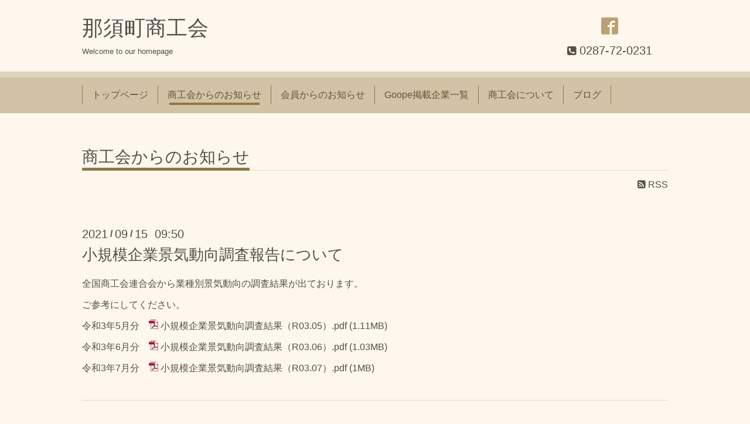

--- FILE ---
content_type: text/html; charset=utf-8
request_url: https://r.goope.jp/srb-09-21/info/4134809
body_size: 2942
content:
<!DOCTYPE html>
<html lang="ja">
<head>
  <!-- ShokokaiChic: ver.202303270000 -->
  <meta charset="utf-8">
  <title>小規模企業景気動向調査報告について - 那須町商工会</title>
  <meta name="viewport" content="width=device-width,initial-scale=1.0,minimum-scale=1.0">
  <meta name="description" content="全国商工会連合会から業種別景気動向の調査結果が出ております。ご参考にしてください。　　令和3年5月分　 小規模企業景気動向調査結果（R03.05）.pdf (1.11MB)令和3年...">
  <meta name="keywords" content="">
  <meta property="og:title" content="小規模企業景気動向調査報告について">
  <meta property="og:image" content="">
  <meta property="og:site_name" content="那須町商工会">
  
  <link rel="alternate" type="application/rss+xml" title="那須町商工会 / RSS" href="/srb-09-21/feed.rss">
  <link rel="stylesheet" href="/srb-09-21/style.css?556723-1734067581">
  <link rel="stylesheet" href="/css/font-awesome/css/font-awesome.min.css">
  <link rel="stylesheet" href="/assets/slick/slick.css">
  <script src="/assets/jquery/jquery-3.5.1.min.js"></script>
  <script src="/assets/clipsquareimage/jquery.clipsquareimage.js"></script>
</head>
<body id="info">

  <div class="totop">
    <i class="button fa fa-angle-up"></i>
  </div>

  <div class="container">

    <!-- .header -->
    <div class="header">
      <div class="inner">

        <div class="column column_left">
          <h1 class="element logo">
            <a class="shop_sitename" href="https://r.goope.jp/srb-09-21">那須町商工会</a>
          </h1>

          <div class="element site_description">
            <span>Welcome to our homepage</span>
          </div>
        </div>

        <div class="column column_right">

          <div class="social_icons">
            

            
            <a href="https://www.facebook.com/profile.php" target="_blank">
              <span class="icon-facebook"></span>
            </a>
            

            
          </div>

          <div class="element shop_tel" data-shoptel="0287-72-0231">
            <div>
              <i class="fa fa-phone-square"></i>&nbsp;<span>0287-72-0231</span>
            </div>
          </div>
          <a class="element button_contact" href="https://r.goope.jp/srb-09-21/contact">お問い合わせ</a>
        </div>

      </div>
    </div>
    <!-- /.header -->

    <!-- .navi -->
    <div class="navi">
      <div class="inner">

        <div class="navi_trigger_mobile">
          <i class="fa fa-navicon"></i>&nbsp;MENU
        </div>

        <ul class="navi_list">
          
          <li class="navi_top" data-label="トップページ">
            <a href="/srb-09-21/" >トップページ</a>
          </li>
          
          <li class="navi_info active" data-label="商工会からのお知らせ">
            <a href="/srb-09-21/info" >商工会からのお知らせ</a><ul class="sub_navi">
<li><a href='/srb-09-21/info/2026-01'>2026-01（4）</a></li>
<li><a href='/srb-09-21/info/2025-12'>2025-12（2）</a></li>
<li><a href='/srb-09-21/info/2025-11'>2025-11（1）</a></li>
<li><a href='/srb-09-21/info/2025-10'>2025-10（7）</a></li>
<li><a href='/srb-09-21/info/2025-09'>2025-09（6）</a></li>
<li><a href='/srb-09-21/info/2025-08'>2025-08（3）</a></li>
<li><a href='/srb-09-21/info/2025-07'>2025-07（4）</a></li>
<li><a href='/srb-09-21/info/2025-06'>2025-06（5）</a></li>
<li><a href='/srb-09-21/info/2025-05'>2025-05（3）</a></li>
<li><a href='/srb-09-21/info/2025-04'>2025-04（6）</a></li>
<li><a href='/srb-09-21/info/2025-03'>2025-03（1）</a></li>
<li><a href='/srb-09-21/info/2025-02'>2025-02（4）</a></li>
<li><a href='/srb-09-21/info/2025-01'>2025-01（6）</a></li>
<li><a href='/srb-09-21/info/2024-12'>2024-12（10）</a></li>
<li><a href='/srb-09-21/info/2024-11'>2024-11（3）</a></li>
<li><a href='/srb-09-21/info/2024-10'>2024-10（4）</a></li>
<li><a href='/srb-09-21/info/2024-09'>2024-09（5）</a></li>
<li><a href='/srb-09-21/info/2024-08'>2024-08（5）</a></li>
<li><a href='/srb-09-21/info/2024-07'>2024-07（1）</a></li>
<li><a href='/srb-09-21/info/2024-06'>2024-06（2）</a></li>
<li><a href='/srb-09-21/info/2024-05'>2024-05（8）</a></li>
<li><a href='/srb-09-21/info/2024-04'>2024-04（3）</a></li>
<li><a href='/srb-09-21/info/2024-03'>2024-03（3）</a></li>
<li><a href='/srb-09-21/info/2024-02'>2024-02（7）</a></li>
<li><a href='/srb-09-21/info/2024-01'>2024-01（6）</a></li>
<li><a href='/srb-09-21/info/2023-12'>2023-12（9）</a></li>
<li><a href='/srb-09-21/info/2023-11'>2023-11（2）</a></li>
<li><a href='/srb-09-21/info/2023-10'>2023-10（6）</a></li>
<li><a href='/srb-09-21/info/2023-09'>2023-09（3）</a></li>
<li><a href='/srb-09-21/info/2023-08'>2023-08（4）</a></li>
<li><a href='/srb-09-21/info/2023-07'>2023-07（2）</a></li>
<li><a href='/srb-09-21/info/2023-06'>2023-06（3）</a></li>
<li><a href='/srb-09-21/info/2023-05'>2023-05（4）</a></li>
<li><a href='/srb-09-21/info/2023-04'>2023-04（2）</a></li>
<li><a href='/srb-09-21/info/2023-03'>2023-03（2）</a></li>
<li><a href='/srb-09-21/info/2023-02'>2023-02（1）</a></li>
<li><a href='/srb-09-21/info/2023-01'>2023-01（7）</a></li>
<li><a href='/srb-09-21/info/2022-11'>2022-11（10）</a></li>
<li><a href='/srb-09-21/info/2022-10'>2022-10（6）</a></li>
<li><a href='/srb-09-21/info/2022-09'>2022-09（2）</a></li>
<li><a href='/srb-09-21/info/2022-08'>2022-08（6）</a></li>
<li><a href='/srb-09-21/info/2022-06'>2022-06（5）</a></li>
<li><a href='/srb-09-21/info/2022-05'>2022-05（5）</a></li>
<li><a href='/srb-09-21/info/2022-04'>2022-04（2）</a></li>
<li><a href='/srb-09-21/info/2022-03'>2022-03（2）</a></li>
<li><a href='/srb-09-21/info/2022-02'>2022-02（7）</a></li>
<li><a href='/srb-09-21/info/2022-01'>2022-01（3）</a></li>
<li><a href='/srb-09-21/info/2021-12'>2021-12（2）</a></li>
<li><a href='/srb-09-21/info/2021-11'>2021-11（7）</a></li>
<li><a href='/srb-09-21/info/2021-10'>2021-10（5）</a></li>
<li><a href='/srb-09-21/info/2021-09'>2021-09（4）</a></li>
<li><a href='/srb-09-21/info/2021-08'>2021-08（9）</a></li>
<li><a href='/srb-09-21/info/2021-07'>2021-07（1）</a></li>
<li><a href='/srb-09-21/info/2021-06'>2021-06（4）</a></li>
<li><a href='/srb-09-21/info/2021-05'>2021-05（2）</a></li>
<li><a href='/srb-09-21/info/2021-03'>2021-03（3）</a></li>
<li><a href='/srb-09-21/info/2021-02'>2021-02（4）</a></li>
<li><a href='/srb-09-21/info/2021-01'>2021-01（4）</a></li>
<li><a href='/srb-09-21/info/2020-12'>2020-12（6）</a></li>
<li><a href='/srb-09-21/info/2020-11'>2020-11（6）</a></li>
<li><a href='/srb-09-21/info/2020-10'>2020-10（6）</a></li>
<li><a href='/srb-09-21/info/2020-09'>2020-09（2）</a></li>
<li><a href='/srb-09-21/info/2020-08'>2020-08（7）</a></li>
<li><a href='/srb-09-21/info/2020-07'>2020-07（1）</a></li>
<li><a href='/srb-09-21/info/2020-05'>2020-05（4）</a></li>
<li><a href='/srb-09-21/info/2020-04'>2020-04（8）</a></li>
</ul>

          </li>
          
          <li class="navi_shokokai_member_info" data-label="会員からのお知らせ">
            <a href="/srb-09-21/shokokai/member/info/" >会員からのお知らせ</a>
          </li>
          
          <li class="navi_shokokai_member" data-label="Goope掲載企業一覧">
            <a href="/srb-09-21/shokokai/member/" >Goope掲載企業一覧</a>
          </li>
          
          <li class="navi_about" data-label="商工会について">
            <a href="/srb-09-21/about" >商工会について</a>
          </li>
          
          <li class="navi_diary" data-label="ブログ">
            <a href="/srb-09-21/diary" >ブログ</a>
          </li>
          
        </ul>

      </div>
    </div>
    <!-- /.navi -->

    <div class="content">

<!-- CONTENT ----------------------------------------------------------------------- -->





<!----------------------------------------------
ページ：県連からのお知らせ
---------------------------------------------->
<script src="/js/theme_shokokai/info.js"></script>
<div class="inner">

  <h2 class="page_title">
    <span>商工会からのお知らせ</span>
  </h2>

  <div class="page_rss">
    <a href="/srb-09-21/feed.rss" target="_blank"><span class="fa fa-rss-square"></span> RSS</a>
  </div>

  <!-- .autopagerize_page_element -->
  <div class="autopagerize_page_element">

    
    <!-- .article -->
    <div class="article">

      <div class="date">
        2021<span> / </span>09<span> / </span>15&nbsp;&nbsp;09:50
      </div>

      <div class="body">
        <h3 class="article_title">
          <a href="/srb-09-21/info/4134809">小規模企業景気動向調査報告について</a>
        </h3>

        <div class="photo">
          
        </div>

        <div class="textfield">
          <p>全国商工会連合会から業種別景気動向の調査結果が出ております。</p>
<p>ご参考にしてください。　　</p>
<p class="pdf">令和3年5月分　<img src="https://goope.jp/img/icon/pdf/pdficon_16.png" width="16" height="16" alt="pdf" /> <a href="https://cdn.goope.jp/92993/210915094950-6141432e080f6.pdf" target="_blank">小規模企業景気動向調査結果（R03.05）.pdf</a> <span>(1.11MB)</span></p>
<p class="pdf">令和3年6月分　<img src="https://goope.jp/img/icon/pdf/pdficon_16.png" width="16" height="16" alt="pdf" /> <a href="https://cdn.goope.jp/92993/210915095330-6141440ac2c2b.pdf" target="_blank">小規模企業景気動向調査結果（R03.06）.pdf</a> <span>(1.03MB)</span></p>
<p class="pdf">令和3年7月分　<img src="https://goope.jp/img/icon/pdf/pdficon_16.png" width="16" height="16" alt="pdf" /> <a href="https://cdn.goope.jp/92993/210915095457-614144611a74b.pdf" target="_blank">小規模企業景気動向調査結果（R03.07）.pdf</a> <span>(1MB)</span></p>
        </div>
      </div>

    </div>
    <!-- /.article -->
    

  </div>
  <!-- /.autopagerize_page_element -->

</div>
<!-- /.inner -->




































<!-- CONTENT ----------------------------------------------------------------------- -->

    </div>
    <!-- /.content -->


    


    <div class="gadgets">
      <div class="inner">
      </div>
    </div>

    <div class="today_area section">
      <div class="inner">
        <dl>
          <dt class="date">
            2026.01.21 Wednesday
          </dt>
          
        </dl>
      </div>
    </div>

    <div class="social">
      <div class="inner"><div id="navi_parts">
<div class="navi_parts_detail">
<a href='https://goope.jp/shokokai/signup/' target='_blank'><img src='https://cdn.goope.jp/shokokai/banners/signup001_300x250.png' width='300' border='0' alt='商工会会員の皆さま限定！ホームページが無料でお作りいただけます - グーペ'></a>
</div>
</div>
</div>
    </div>

    <div class="footer">
        <div class="inner">

          <div class="qr_area">
            <img src="//r.goope.jp/qr/srb-09-21"width="100" height="100" />
          </div>

          <div class="shop_name">
            <a href="https://r.goope.jp/srb-09-21">那須町商工会</a>
          </div>

          

          <div class="copyright">
            &copy;2026 <a href="https://r.goope.jp/srb-09-21">那須町商工会</a>. All Rights Reserved.
          </div>

          <div class="block counter_area">
            Today: <span class="num">79</span> /
            Yesterday: <span class="num">188</span> /
            Total: <span class="num">188848</span>
          </div>

          <div>
            <div class="powered">
              Powered by <a class="link_color_02" href="https://goope.jp/">グーペ</a> /
              <a class="link_color_02" href="https://admin.goope.jp/">Admin</a>
            </div>

            <div class="shop_rss">
              <span>/ </span><a href="/srb-09-21/feed.rss">RSS</a>
            </div>
          </div>

        </div>
    </div>

  </div>
  <!-- /.container -->

  <script src="/assets/colorbox/jquery.colorbox-1.6.4.min.js"></script>
  <script src="/assets/slick/slick.js"></script>
  <script src="/js/tooltip.js"></script>
  <script src="/assets/lineup/jquery-lineup.min.js"></script>
  <script src="/assets/tile/tile.js"></script>
  <script src="/js/theme_shokokai/init.js"></script>
<link rel="stylesheet" href="/css/free-plan/footer_banner.css">

<a class="freeplan-banner" href="https://goope.jp/agency/r/7777/" target="_blank">
  <span class="freeplan-banner__copy">
    誰でも簡単、無料でつくれるホームページ
  </span>

  <span class="freeplan-banner__button">
    <span>今すぐはじめる</span>
  </span>

  <span class="freeplan-banner__logo">
    <img src="/img/logo.svg" alt="グーペ by GMOペパボ">
  </span>
</a>
</body>

</html>
